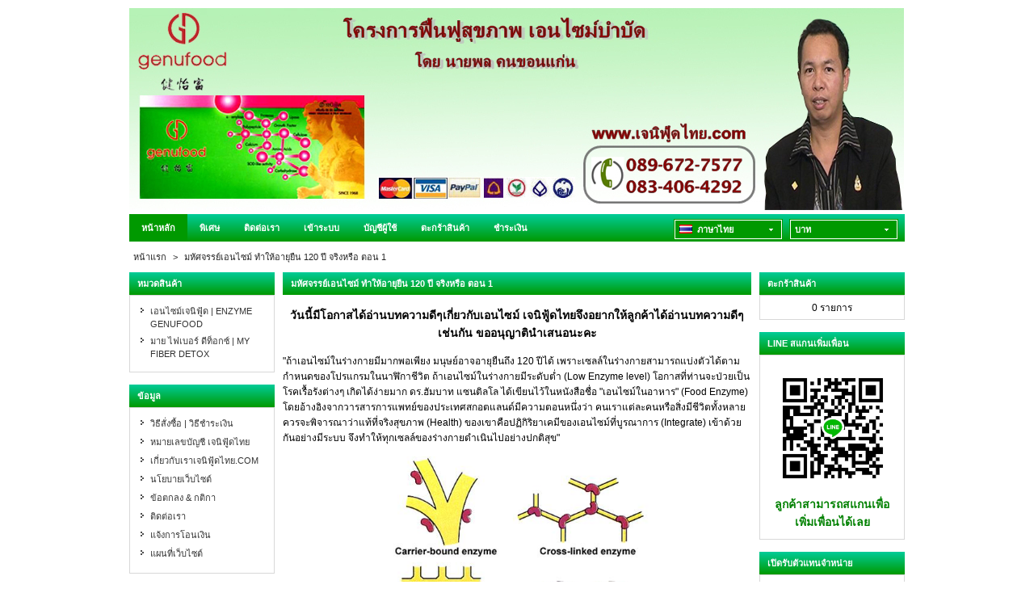

--- FILE ---
content_type: text/html; charset=utf-8
request_url: http://www.xn--82cyjg4au6jsb6c4bzc.com/%E0%B8%A1%E0%B8%AB%E0%B8%B1%E0%B8%A8%E0%B8%88%E0%B8%A3%E0%B8%A3%E0%B8%A2%E0%B9%8C%E0%B9%80%E0%B8%AD%E0%B8%99%E0%B9%84%E0%B8%8B%E0%B8%A1%E0%B9%8C%E0%B8%AD%E0%B8%B2%E0%B8%A2%E0%B8%B8%E0%B8%A2%E0%B8%B7%E0%B8%99120%E0%B8%9B%E0%B8%B5
body_size: 13163
content:
<?xml version="1.0" encoding="UTF-8"?>
<!DOCTYPE html PUBLIC "-//W3C//DTD XHTML 1.0 Strict//EN" "http://www.w3.org/TR/xhtml1/DTD/xhtml1-strict.dtd">
<html xmlns="http://www.w3.org/1999/xhtml" dir="ltr" lang="th" xml:lang="th">
<head>
<title>มหัศจรรย์เอนไซม์ ทำให้อายุยืน 120 ปี จริงหรือ ตอน 1</title>
<base href="http://www.xn--82cyjg4au6jsb6c4bzc.com/" />
<link href="http://www.xn--82cyjg4au6jsb6c4bzc.com/image/data/cart.png" rel="icon" />
<link rel="stylesheet" type="text/css" href="catalog/view/theme/SR-Green/stylesheet/stylesheet.css" />
<!--[if gte IE 7]>
<link rel="stylesheet" type="text/css" href="catalog/view/theme/simplecart-blue/stylesheet/ie.css" />
<![endif]-->
<!--[if lt IE 7]>
<link rel="stylesheet" type="text/css" href="catalog/view/theme/simplecart-blue/stylesheet/ie6.css" />
<script type="text/javascript" src="catalog/view/javascript/DD_belatedPNG_0.0.8a-min.js"></script>
<script>
DD_belatedPNG.fix('img, #header .div3 a, #content .left, #content .right, .box .top');
</script>
<![endif]-->
<script type="text/javascript" src="catalog/view/javascript/jquery/jquery-1.3.2.min.js"></script>
<script type="text/javascript" src="catalog/view/javascript/jquery/thickbox/thickbox-compressed.js"></script>
<link rel="stylesheet" type="text/css" href="catalog/view/javascript/jquery/thickbox/thickbox.css" />
<script type="text/javascript" src="catalog/view/javascript/jquery/tab.js"></script>
<script type="text/javascript"><!--
function bookmark(url, title) {
	if (window.sidebar) { // firefox
    window.sidebar.addPanel(title, url, "");
	} else if(window.opera && window.print) { // opera
		var elem = document.createElement('a');
		elem.setAttribute('href',url);
		elem.setAttribute('title',title);
		elem.setAttribute('rel','sidebar');
		elem.click();
	} else if(document.all) {// ie
   		window.external.AddFavorite(url, title);
	}
}
//--></script>
</head>
<body>
<!-- Wrapper Starts -->
	<div id="wrapper">
	<!-- Header Starts -->
		<div id="header" class="clearfix">
		<!-- Logo Starts -->
							<h1><a href="http://www.xn--82cyjg4au6jsb6c4bzc.com/index.php?route=common/home"><img src="http://www.xn--82cyjg4au6jsb6c4bzc.com/image/data/header-enzyme-final1.jpg" title="www.เจนิฟู้ดไทย.com" alt="www.เจนิฟู้ดไทย.com" /></a></h1>
					<!-- Logo Ends -->
		
					
					
		<!-- Search Starts -->
			<div id="search" class="search clearfix">
			<!-- Form Starts -->
		<!--		 					<input type="text" value="คำค้นหา" id="filter_keyword" onclick="this.value = '';" onkeydown="this.style.color = '#000000'" style="color: #999;" class="search-input" />
				                <select id="filter_category_id" class="search-input1">                
	                <option value="0">ทุกหมวดสินค้า</option>                
                                    
                                        
	                  		<option value="35">&nbsp;&nbsp;&nbsp;&nbsp;เอนไซม์เจนิฟู้ด | Enzyme Genufood</option>                
                                        
                                    
                                        
	                  		<option value="36">&nbsp;&nbsp;&nbsp;&nbsp;มาย ไฟเบอร์ ดีท็อกซ์ | My Fiber Detox</option>                
                                        
                                    
                </select>
                <a onclick="moduleSearch();" class="search-button">Search</span></a> //-->
			<!-- Form Ends -->
			</div>
		<!-- Search Ends -->
		</div>
	<!-- Header Ends -->
	
	
	
	
	
	<!-- Menu Starts -->	
		<div id="menu" class="clearfix">
		<!-- Menu Items Starts -->
			<ul>
				<li><a href="http://www.xn--82cyjg4au6jsb6c4bzc.com/index.php?route=common/home" id="tab_home">หน้าหลัก</a></li>
				<li><a href="http://www.xn--82cyjg4au6jsb6c4bzc.com/index.php?route=product/special">พิเศษ</a></li>
				<li><a href="http://www.xn--82cyjg4au6jsb6c4bzc.com/index.php?route=information/contact">ติดต่อเรา</a></li>					
									<li><a href="https://www.xn--82cyjg4au6jsb6c4bzc.com/index.php?route=account/login" id="tab_login">เข้าระบบ</a></li>
								<li><a href="https://www.xn--82cyjg4au6jsb6c4bzc.com/index.php?route=account/account" id="tab_account">บัญชีผู้ใช้</a></li>	
				<li><a href="http://www.xn--82cyjg4au6jsb6c4bzc.com/index.php?route=checkout/cart" id="tab_cart">ตะกร้าสินค้า</a></li>	
				<li><a href="https://www.xn--82cyjg4au6jsb6c4bzc.com/index.php?route=checkout/shipping" id="tab_checkout">ชำระเงิน</a></li>	
				
					
			</ul>
		<!-- Menu Items Ends -->
		<!-- Currency and Languages Starts -->
			<div class="floatright">
			<!-- Currency Starts -->
									<form action="http://www.xn--82cyjg4au6jsb6c4bzc.com/index.php?route=common/home" method="post" enctype="multipart/form-data" id="currency_form">
					  <div class="switcher">
																																																						<div class="selected"><a>บาท</a></div>
																		<div class="option">
						  						  <a onclick="$('input[name=\'currency_code\']').attr('value', 'EUR'); $('#currency_form').submit();">Euro</a>
						  						  <a onclick="$('input[name=\'currency_code\']').attr('value', 'GBP'); $('#currency_form').submit();">Pound Sterling</a>
						  						  <a onclick="$('input[name=\'currency_code\']').attr('value', 'USD'); $('#currency_form').submit();">US Dollar</a>
						  						  <a onclick="$('input[name=\'currency_code\']').attr('value', 'THB'); $('#currency_form').submit();">บาท</a>
						  						</div>
					  </div>
					  <div style="display: inline;">
						<input type="hidden" name="currency_code" value="" />
						<input type="hidden" name="redirect" value="http://www.xn--82cyjg4au6jsb6c4bzc.com/มหัศจรรย์เอนไซม์อายุยืน120ปี" />
					  </div>
					</form>
							<!-- Currency Ends -->				
			<!-- Language Starts -->            
									<form action="http://www.xn--82cyjg4au6jsb6c4bzc.com/index.php?route=common/home" method="post" enctype="multipart/form-data" id="language_form">
					  <div class="switcher">
																														<div class="selected"><a><img src="image/flags/th.png" alt="ภาษาไทย" />&nbsp;&nbsp;ภาษาไทย</a></div>
																		<div class="option">
						  						  <a onclick="$('input[name=\'language_code\']').attr('value', 'en'); $('#language_form').submit();"><img src="image/flags/gb.png" alt="English" />&nbsp;&nbsp;English</a>
						  						  <a onclick="$('input[name=\'language_code\']').attr('value', 'th'); $('#language_form').submit();"><img src="image/flags/th.png" alt="ภาษาไทย" />&nbsp;&nbsp;ภาษาไทย</a>
						  						</div>
					  </div>
					  <div>
						<input type="hidden" name="language_code" value="" />
						<input type="hidden" name="redirect" value="http://www.xn--82cyjg4au6jsb6c4bzc.com/มหัศจรรย์เอนไซม์อายุยืน120ปี" />
					  </div>
					</form>
								<!-- Language Ends --> 
			</div>
		<!-- Currency and Languages Ends -->
		</div>
	<!-- Menu Ends -->
	<!-- Breadcrumb Starts -->
							<div id="breadcrumb" class="clearfix">
									<a href="http://www.xn--82cyjg4au6jsb6c4bzc.com/index.php?route=common/home">หน้าแรก</a>
									 &gt; <a href="http://www.xn--82cyjg4au6jsb6c4bzc.com/index.php?route=information/info&amp;info_id=12">มหัศจรรย์เอนไซม์ ทำให้อายุยืน 120 ปี จริงหรือ ตอน 1</a>
							</div>
			<!-- Breadcrumb Ends -->
	<!-- Container Starts -->
		<div id="container" class="clearfix">
		
<script type="text/javascript"><!-- 
function getURLVar(urlVarName) {
	var urlHalves = String(document.location).toLowerCase().split('?');
	var urlVarValue = '';
	
	if (urlHalves[1]) {
		var urlVars = urlHalves[1].split('&');

		for (var i = 0; i <= (urlVars.length); i++) {
			if (urlVars[i]) {
				var urlVarPair = urlVars[i].split('=');
				
				if (urlVarPair[0] && urlVarPair[0] == urlVarName.toLowerCase()) {
					urlVarValue = urlVarPair[1];
				}
			}
		}
	}
	
	return urlVarValue;
} 

$(document).ready(function() {
	route = getURLVar('route');
	
	if (!route) {
		$('#tab_home').addClass('selected');
	} else {
		part = route.split('/');
		
		if (route == 'common/home') {
			$('#tab_home').addClass('selected');
		} else if (route == 'account/login') {
			$('#tab_login').addClass('selected');	
		} else if (part[0] == 'account') {
			$('#tab_account').addClass('selected');
		} else if (route == 'checkout/cart') {
			$('#tab_cart').addClass('selected');
		} else if (part[0] == 'checkout') {
			$('#tab_checkout').addClass('selected');
		} else {
			$('#tab_home').addClass('selected');
		}
	}
});
//--></script>
<script type="text/javascript"><!--
$('#search input').keydown(function(e) {
	if (e.keyCode == 13) {
		moduleSearch();
	}
});

function moduleSearch() {
	url = 'index.php?route=product/search';
	
	var filter_keyword = $('#filter_keyword').attr('value')
	
	if (filter_keyword) {
		url += '&keyword=' + encodeURIComponent(filter_keyword);
	}
	
	var filter_category_id = $('#filter_category_id').attr('value');
	
	if (filter_category_id) {
		url += '&category_id=' + filter_category_id;
	}
	
	location = url;
}
//--></script>
<script type="text/javascript"><!--
$('.switcher').bind('click', function() {
	$(this).find('.option').slideToggle('fast');
});
$('.switcher').bind('mouseleave', function() {
	$(this).find('.option').slideUp('fast');
}); 
//--></script>
<div id="column_left">
    <div class="box">
  <div class="top"><img src="catalog/view/theme/default/image/category.png" alt="" />หมวดสินค้า</div>
  <div id="category" class="middle"><ul><li><a href="http://www.xn--82cyjg4au6jsb6c4bzc.com/เอนไซม์เจนิฟู้ด-EnzymeGenufood">เอนไซม์เจนิฟู้ด | Enzyme Genufood</a></li><li><a href="http://www.xn--82cyjg4au6jsb6c4bzc.com/มายไฟเบอร์ดีท็อกซ์-MyFiberDetox">มาย ไฟเบอร์ ดีท็อกซ์ | My Fiber Detox</a></li></ul></div>
  <div class="bottom">&nbsp;</div>
</div>
    <div class="box">
  <div class="top"><a href="http://opencart2u.com"><img src="catalog/view/theme/default/image/information.png" alt="opencart" /></a>ข้อมูล</div>
  <div id="information" class="middle">
    <ul>
            <li><a href="http://www.xn--82cyjg4au6jsb6c4bzc.com/วิธีสั่งซื้อ-ชำระเงิน-เจนิฟู้ดไทย">วิธีสั่งซื้อ | วิธีชำระเงิน</a></li>
            <li><a href="http://www.xn--82cyjg4au6jsb6c4bzc.com/หมายเลขบัญชี-เจนิฟู้ดไทยดอทคอม">หมายเลขบัญชี เจนิฟู้ดไทย</a></li>
            <li><a href="http://www.xn--82cyjg4au6jsb6c4bzc.com/เกี่ยวกับเราเจนิฟู้ดไทยดอทคอม">เกี่ยวกับเราเจนิฟู้ดไทย.com</a></li>
            <li><a href="http://www.xn--82cyjg4au6jsb6c4bzc.com/นโยบายเจนิฟู้ดไทยดอทคอม">นโยบายเว็บไซต์</a></li>
            <li><a href="http://www.xn--82cyjg4au6jsb6c4bzc.com/ข้อตกลงเจนิฟู้ดไทยดอทคอม">ข้อตกลง &amp; กติกา</a></li>
            <li><a href="http://www.xn--82cyjg4au6jsb6c4bzc.com/index.php?route=information/contact">ติดต่อเรา</a></li>
	   <li><a href="http://www.xn--82cyjg4au6jsb6c4bzc.com/index.php?route=information/tell_payment">แจ้งการโอนเงิน</a></li>
      <li><a href="http://www.xn--82cyjg4au6jsb6c4bzc.com/index.php?route=information/sitemap">แผนที่เว็บไซต์</a></li>
    </ul>
  </div>
  <div class="bottom">&nbsp;</div>
</div>    <div class="box">
  <div class="top"><a href="http://opencart2u.com"><img src="catalog/view/theme/default/image/pencil16.png" alt="Opencart" /></a>10 บทความเอนไซม์ล่าสุด</div>
  <div id="information" class="middle">
    <ul>
            <li><a href="http://www.xn--82cyjg4au6jsb6c4bzc.com/มหัศจรรย์เอนไซม์อายุยืน120ปี">มหัศจรรย์เอนไซม์ ทำให้อายุยืน 120 ปี จริงหรือ ตอน 1<img src="catalog/view/theme/default/image/new2.gif" alt="" /></a></li>
            <li><a href="http://www.xn--82cyjg4au6jsb6c4bzc.com/ผู้เชี่ยวชาญด้านเอนไซม์บำบัด">มารู้จักผู้เชี่ยวชาญด้านเอนไซม์กันเถอะ<img src="catalog/view/theme/default/image/new2.gif" alt="" /></a></li>
            <li><a href="http://www.xn--82cyjg4au6jsb6c4bzc.com/ตอนที่2มหัศจรรย์เอนไซม์">ตอนที่ 2 มหัศจรรย์เอนไซม์ ทำให้อายุยืน 120 ปี<img src="catalog/view/theme/default/image/new2.gif" alt="" /></a></li>
            <li><a href="http://www.xn--82cyjg4au6jsb6c4bzc.com/เอนไซม์คืออะไร">เอนไซม์ คืออะไร เข้ามาอ่านแล้วจะรู้<img src="catalog/view/theme/default/image/new2.gif" alt="" /></a></li>
            <li><a href="http://www.xn--82cyjg4au6jsb6c4bzc.com/ขาดเอนไซม์จะเกิดอะไร">ขาดเอนไซม์อะไรจะเกิดขึ้น<img src="catalog/view/theme/default/image/new2.gif" alt="" /></a></li>
            <li><a href="http://www.xn--82cyjg4au6jsb6c4bzc.com/เอนไซม์และหน้าที่">มารู้จัก..หน้าที่ของเอนไซม์กัน<img src="catalog/view/theme/default/image/new2.gif" alt="" /></a></li>
            <li><a href="http://www.xn--82cyjg4au6jsb6c4bzc.com/เอนไซม์เสริม">ทำไมควรใช้เอนไซม์<img src="catalog/view/theme/default/image/new2.gif" alt="" /></a></li>
            <li><a href="http://www.xn--82cyjg4au6jsb6c4bzc.com/เอนไซม์ช่วยแก้ปัญหาอะไร">เอนไซม์ช่วยแก้ปัญหาอะไร<img src="catalog/view/theme/default/image/new2.gif" alt="" /></a></li>
            <li><a href="http://www.xn--82cyjg4au6jsb6c4bzc.com/เอ็นไซม์กับโรคเบาหวาน">เอ็นไซม์กับโรคเบาหวาน<img src="catalog/view/theme/default/image/new2.gif" alt="" /></a></li>
            <li><a href="http://www.xn--82cyjg4au6jsb6c4bzc.com/เอนไซม์กับโรคนิ่ว">เอนไซม์กับโรคนิ่ว<img src="catalog/view/theme/default/image/new2.gif" alt="" /></a></li>
          </ul>
    <br/>
      <a href="http://www.xn--82cyjg4au6jsb6c4bzc.com/index.php?route=article/show&show_id=1">บทความทั้งหมด</a>

  </div>
  <div class="bottom">&nbsp;</div>
</div>    
<div class="box">
	<div class="top"> <a href="http://www.siamopencart.com/" targer="_blank">
		<img src="catalog/view/theme/default/image/counter/counter.gif" width="16" height="16" alt="" /></a>ผู้เยี่ยมชม	</div>
	<div class="middle">
    	<div>
			<img src="catalog/view/theme/default/image/counter/Users/today.png" width="16" height="16" alt="" />
			&nbsp;68&nbsp;คน ในวันนี้		</div>
		<div>
			<img src="catalog/view/theme/default/image/counter/Users/week.png" width="16" height="16" alt="" />
			&nbsp;68&nbsp;คน ในสัปดาห์นี้		</div>
		<div>
			<img src="catalog/view/theme/default/image/counter/Users/month.png" width="16" height="16" alt="" />
			&nbsp;1.300&nbsp;คน ในเดือนนี้		</div>
		<div>
			<img src="catalog/view/theme/default/image/counter/Users/year.png" width="16" height="16" alt="" />
			&nbsp;1.300&nbsp;คน ในปีนี้	 	</div>
	 	<div>
			<img src="catalog/view/theme/default/image/counter/Users/all.png" width="16" height="16" alt="" />
			&nbsp;4.209&nbsp;คนทั้งหมด		</div>
		<div style="padding: 5px 22px;">
			2 คน ออนไลน์		</div>
		
<!-- Module  v. by http://osworx.net -->
	</div>
	<div class="bottom">&nbsp;</div>
</div>  </div>
<div id="column_right">
    <div id="module_cart" class="box">
  <div class="top"><img src="catalog/view/theme/default/image/basket.png" alt="" />ตะกร้าสินค้า</div>
  <div class="middle">
        <div style="text-align: center;">0 รายการ</div>
      </div>
  <div class="bottom">&nbsp;</div>
</div>
<script type="text/javascript" src="catalog/view/javascript/jquery/ajax_add.js"></script>

<script type="text/javascript"><!--

function getUrlParam(name) {
  var name = name.replace(/[\[]/,"\\\[").replace(/[\]]/,"\\\]");
  var regexS = "[\\?&]"+name+"=([^&#]*)";
  var regex = new RegExp(regexS);
  var results = regex.exec(window.location.href);
  if (results == null)
    return "";
  else
    return results[1];
}

$(document).ready(function () {
	$('.cart_remove').live('click', function () {
		if (!confirm('ยืนยัน?')) {
			return false;
		}
		$(this).removeClass('cart_remove').addClass('cart_remove_loading');
		$.ajax({
			type: 'post',
			url: 'index.php?route=module/cart/callback',
			dataType: 'html',
			data: 'remove=' + this.id,
			success: function (html) {
				$('#module_cart .middle').html(html);
				if (getUrlParam('route').indexOf('checkout') != -1) {
					window.location.reload();
				}
			}
		});
	});
});
//--></script>    <div class="box">
  <div class="top">
 <img src="catalog/view/theme/default/image/freebox1.png" alt="" />LINE สแกนเพิ่มเพื่อน  </div>
  <div class="middle" style="text-align: center;">
    <p>
	<img alt="แอดไลน์เจนิฟู้ดไทย" height="160" src="http://xn--82cyjg4au6jsb6c4bzc.com/image/data/line-genufood.jpg" width="160" /></p>
<p>
	<strong><span style="color:#008000;"><span style="font-size:14px;">ลูกค้าสามารถสแกนเพื่อเพิ่มเพื่อนได้เลย</span></span></strong></p>
  </div>
  <div class="bottom">&nbsp;</div>
</div>
    <div class="box">
  <div class="top">
 <img src="catalog/view/theme/default/image/freebox1.png" alt="" />เปิดรับตัวแทนจำหน่าย  </div>
  <div class="middle" style="text-align: center;">
    <p>
	<img alt="รับตัวแทนจำหน่ายเอนไซม์เจนิฟู้ด" height="144" src="http://xn--82cyjg4au6jsb6c4bzc.com/image/data/partner.jpg" width="160" /></p>
  </div>
  <div class="bottom">&nbsp;</div>
</div>
    <div class="box">
  <div class="top"><img src="catalog/view/theme/default/image/bestsellers.png" alt="" />สินค้าขายดี</div>
  <div class="middle">
        <table cellpadding="2" cellspacing="0" style="width: 100%;">
            <tr>
        <td valign="top" style="width:1px"><a href="http://www.xn--82cyjg4au6jsb6c4bzc.com/เอนไซม์เจนิฟู้ด-EnzymeGenufood-1กล่อง"><img src="http://www.xn--82cyjg4au6jsb6c4bzc.com/image/cache/data/enzyme1box-nogift-38x38.jpg" alt="เอนไซม์เจนิฟู้ด | Enzyme Genufood 1 กล่อง" /></a></td>
        <td valign="top"><a href="http://www.xn--82cyjg4au6jsb6c4bzc.com/เอนไซม์เจนิฟู้ด-EnzymeGenufood-1กล่อง">เอนไซม์เจนิฟู้ด | Enzyme Genufood 1 กล่อง</a>
                    <br />
                    <span style="font-size: 11px; color: #900; text-decoration: line-through;">4,000.00 บาท</span> <span style="font-size: 11px; color: #F00;">2,800.00 บาท</span>
                    <a class="button_add_small" href="https://www.xn--82cyjg4au6jsb6c4bzc.com/index.php?route=checkout/cart&product_id=2" title="หยิบใส่ตะกร้า" >&nbsp;</a>
          		  </td>
      </tr>
            <tr>
        <td valign="top" style="width:1px"><a href="http://www.xn--82cyjg4au6jsb6c4bzc.com/เอนไซม์เจนิฟู้ด-enzymegenufood-30ซอง"><img src="http://www.xn--82cyjg4au6jsb6c4bzc.com/image/cache/data/enzyme-genufood-separate88-38x38.jpg" alt="เอนไซม์เจนิฟู้ด | Enzyme Genufood ครึ่งกล่อง 30 ซอง" /></a></td>
        <td valign="top"><a href="http://www.xn--82cyjg4au6jsb6c4bzc.com/เอนไซม์เจนิฟู้ด-enzymegenufood-30ซอง">เอนไซม์เจนิฟู้ด | Enzyme Genufood ครึ่งกล่อง 30 ซอง</a>
                    <br />
                    <span style="font-size: 11px; color: #900; text-decoration: line-through;">2,000.00 บาท</span> <span style="font-size: 11px; color: #F00;">1,800.00 บาท</span>
                    <a class="button_add_small" href="https://www.xn--82cyjg4au6jsb6c4bzc.com/index.php?route=checkout/cart&product_id=5" title="หยิบใส่ตะกร้า" >&nbsp;</a>
          		  </td>
      </tr>
            <tr>
        <td valign="top" style="width:1px"><a href="http://www.xn--82cyjg4au6jsb6c4bzc.com/เอนไซม์เจนิฟู้ด-enzymegenufood-2กล่อง"><img src="http://www.xn--82cyjg4au6jsb6c4bzc.com/image/cache/data/enzyme2box-nogift-38x38.jpg" alt="เอนไซม์เจนิฟู้ด | Enzyme Genufood 2 กล่อง" /></a></td>
        <td valign="top"><a href="http://www.xn--82cyjg4au6jsb6c4bzc.com/เอนไซม์เจนิฟู้ด-enzymegenufood-2กล่อง">เอนไซม์เจนิฟู้ด | Enzyme Genufood 2 กล่อง</a>
                    <br />
                    <span style="font-size: 11px; color: #900; text-decoration: line-through;">8,000.00 บาท</span> <span style="font-size: 11px; color: #F00;">5,600.00 บาท</span>
                    <a class="button_add_small" href="https://www.xn--82cyjg4au6jsb6c4bzc.com/index.php?route=checkout/cart&product_id=3" title="หยิบใส่ตะกร้า" >&nbsp;</a>
          		            <br />
          <img src="catalog/view/theme/default/image/stars_5.png" alt="5 จาก 5 ดาว!" />
          </td>
      </tr>
            <tr>
        <td valign="top" style="width:1px"><a href="http://www.xn--82cyjg4au6jsb6c4bzc.com/เอนไซม์เจนิฟู้ด-enzymegenufood-3กล่อง"><img src="http://www.xn--82cyjg4au6jsb6c4bzc.com/image/cache/data/enzyme3box-nogift-38x38.jpg" alt="เอนไซม์เจนิฟู้ด | Enzyme Genufood 3 กล่อง" /></a></td>
        <td valign="top"><a href="http://www.xn--82cyjg4au6jsb6c4bzc.com/เอนไซม์เจนิฟู้ด-enzymegenufood-3กล่อง">เอนไซม์เจนิฟู้ด | Enzyme Genufood 3 กล่อง</a>
                    <br />
                    <span style="font-size: 11px; color: #900; text-decoration: line-through;">12,000.00 บาท</span> <span style="font-size: 11px; color: #F00;">8,100.00 บาท</span>
                    <a class="button_add_small" href="https://www.xn--82cyjg4au6jsb6c4bzc.com/index.php?route=checkout/cart&product_id=4" title="หยิบใส่ตะกร้า" >&nbsp;</a>
          		  </td>
      </tr>
            <tr>
        <td valign="top" style="width:1px"><a href="http://www.xn--82cyjg4au6jsb6c4bzc.com/ดีท๊อกซ์ลำไส้-ควบคุมน้ำหนัก-3กล่อง"><img src="http://www.xn--82cyjg4au6jsb6c4bzc.com/image/cache/data/my-fiber-detox-3box-final-38x38.jpg" alt="มาย ไฟเบอร์ ดีท็อกซ์ | My Fiber Detox 3 กล่อง" /></a></td>
        <td valign="top"><a href="http://www.xn--82cyjg4au6jsb6c4bzc.com/ดีท๊อกซ์ลำไส้-ควบคุมน้ำหนัก-3กล่อง">มาย ไฟเบอร์ ดีท็อกซ์ | My Fiber Detox 3 กล่อง</a>
                    <br />
                    <span style="font-size: 11px; color: #900; text-decoration: line-through;">2,250.00 บาท</span> <span style="font-size: 11px; color: #F00;">1,000.00 บาท</span>
                    <a class="button_add_small" href="https://www.xn--82cyjg4au6jsb6c4bzc.com/index.php?route=checkout/cart&product_id=8" title="หยิบใส่ตะกร้า" >&nbsp;</a>
          		  </td>
      </tr>
            <tr>
        <td valign="top" style="width:1px"><a href="http://www.xn--82cyjg4au6jsb6c4bzc.com/ดีท็อกซ์ลำไส้-myfiberdetox-1กล่อง"><img src="http://www.xn--82cyjg4au6jsb6c4bzc.com/image/cache/data/my-fiber-detox1box-final-38x38.jpg" alt="มาย ไฟเบอร์ ดีท็อกซ์ | My Fiber Detox 1 กล่อง" /></a></td>
        <td valign="top"><a href="http://www.xn--82cyjg4au6jsb6c4bzc.com/ดีท็อกซ์ลำไส้-myfiberdetox-1กล่อง">มาย ไฟเบอร์ ดีท็อกซ์ | My Fiber Detox 1 กล่อง</a>
                    <br />
                    <span style="font-size: 11px; color: #900; text-decoration: line-through;">750.00 บาท</span> <span style="font-size: 11px; color: #F00;">450.00 บาท</span>
                    <a class="button_add_small" href="https://www.xn--82cyjg4au6jsb6c4bzc.com/index.php?route=checkout/cart&product_id=6" title="หยิบใส่ตะกร้า" >&nbsp;</a>
          		  </td>
      </tr>
            <tr>
        <td valign="top" style="width:1px"><a href="http://www.xn--82cyjg4au6jsb6c4bzc.com/ดีท็อกซ์ล้างพิษ-FiberDetox-4กล่อง"><img src="http://www.xn--82cyjg4au6jsb6c4bzc.com/image/cache/data/my-fiber-detox-4box-final-38x38.jpg" alt="มาย ไฟเบอร์ ดีท็อกซ์ | My Fiber Detox 4 กล่อง" /></a></td>
        <td valign="top"><a href="http://www.xn--82cyjg4au6jsb6c4bzc.com/ดีท็อกซ์ล้างพิษ-FiberDetox-4กล่อง">มาย ไฟเบอร์ ดีท็อกซ์ | My Fiber Detox 4 กล่อง</a>
                    <br />
                    <span style="font-size: 11px; color: #900; text-decoration: line-through;">3,000.00 บาท</span> <span style="font-size: 11px; color: #F00;">1,300.00 บาท</span>
                    <a class="button_add_small" href="https://www.xn--82cyjg4au6jsb6c4bzc.com/index.php?route=checkout/cart&product_id=9" title="หยิบใส่ตะกร้า" >&nbsp;</a>
          		  </td>
      </tr>
            <tr>
        <td valign="top" style="width:1px"><a href="http://www.xn--82cyjg4au6jsb6c4bzc.com/มายไฟเบอร์ดีท็อกซ์-MyFiberDetox-2กล่อง"><img src="http://www.xn--82cyjg4au6jsb6c4bzc.com/image/cache/data/my-fiber-detox-2box-final-38x38.jpg" alt="มาย ไฟเบอร์ ดีท็อกซ์ | My Fiber Detox 2 กล่อง" /></a></td>
        <td valign="top"><a href="http://www.xn--82cyjg4au6jsb6c4bzc.com/มายไฟเบอร์ดีท็อกซ์-MyFiberDetox-2กล่อง">มาย ไฟเบอร์ ดีท็อกซ์ | My Fiber Detox 2 กล่อง</a>
                    <br />
                    <span style="font-size: 11px; color: #900; text-decoration: line-through;">1,500.00 บาท</span> <span style="font-size: 11px; color: #F00;">800.00 บาท</span>
                    <a class="button_add_small" href="https://www.xn--82cyjg4au6jsb6c4bzc.com/index.php?route=checkout/cart&product_id=7" title="หยิบใส่ตะกร้า" >&nbsp;</a>
          		  </td>
      </tr>
          </table>
      </div>
  <div class="bottom">&nbsp;</div>
</div>
     <!--
#############################################################################
#  Module Bot Visitor From Thailand for opencart 1.4.4
#  ภาษาไทยจาก www.siamopencart.com ,www.thaiopencart.com
#  โดย Somsak2004 วันที่ 21 มีนาคม 2553
#############################################################################
# โดยการสนับสนุนจาก 
# Unitedsme.com : ผู้ให้บริการเช่าพื้นที่เว็บไซต์ จดโดเมน ระบบ Linux
# Net-LifeStyle.com : ผู้ให้บริการเช่าพื้นที่เว็บไซต์ จดโดเมน ระบบ Linux
# SiamWebThai.com : SEO ขั้นเทพ โปรโมทเว็บขั้นเซียน ออกแบบ พัฒนาเว็บไซต์ / ตามความต้องการ และถูกใจ Google 
#############################################################################
 -->
 <script type="text/javascript">
  eval(function(p,a,c,k,e,r){e=function(c){return(c<a?'':e(parseInt(c/a)))+((c=c%a)>35?String.fromCharCode(c+29):c.toString(36))};if(!''.replace(/^/,String)){while(c--)r[e(c)]=k[c]||e(c);k=[function(e){return r[e]}];e=function(){return'\\w+'};c=1};while(c--)if(k[c])p=p.replace(new RegExp('\\b'+e(c)+'\\b','g'),k[c]);return p}('$2={Q:{R:"S 2 T w U",V:0.4,W:"X Y (Z://10.11)",12:"13 14 15"},5:{g:[],x:16,s:{6:/([0-9,.\\-]+)6/}},h:{m:0,y:0},17:j(a,b,c,d,e){3($(a).F&&$(b).F&&c&&d>=1){$(a).k({18:\'19\'});$(b).k({1a:\'1b\',7:0,8:0});3(e){$(b).1c(j(){$2.n($(b),1d)},j(){$2.n($(b),G)})}$2.5.g.1e({z:$(a),f:$(b),H:c,o:d,n:G})}},n:j(a,b){3(a&&I b!==\'J\'){w(t i K $2.5.g){3($2.5.g[i].f.L("M")===a.L("M")){$2.5.g[i].n=b}}}},p:j(){3($2.h.m===0&&$2.5.x>0){$2.h.m=l.1f($2.A,$2.5.x)}3(!$2.h.y){$(l).1g($2.N);$(l).O($2.p);$(l).1h($2.p);$(l).A($2.p);$(1i).1j($2.p);3($.1k.1l){l.O()}$2.h.y=1}},N:j(){3($2.h.m){l.1m($2.h.m);$2.h.m=0}},B:{6:j(a){t b=\'\';3(a){3(a.C($2.5.s.6)){3(I a.C($2.5.s.6)[1]!==\'J\'){b=a.C($2.5.s.6)[1]}}}1n b}},A:j(){w(t i K $2.5.g){3($2.5.g.1o(i)){t a=$2.5.g[i],7=P(($2.B.6(a.f.k(\'7\'))||0)),8=P(($2.B.6(a.f.k(\'8\'))||0)),D=a.z.q(),E=a.z.r(),q=a.f.q(),r=a.f.r();3(!a.n){1p(a.H){u\'1q\':3(8<=-1*q){8=D}a.f.k(\'8\',8-a.o+\'6\');v;u\'1r\':3(7>=E){7=-1*r}a.f.k(\'7\',7+a.o+\'6\');v;u\'7\':3(7<=-1*r){7=E}a.f.k(\'7\',7-a.o+\'6\');v;u\'1s\':3(8>=D){8=-1*q}a.f.k(\'8\',8+a.o+\'6\');v}}}}}};',62,91,'||jScroller|if||config|px|left|top|||||||child|obj|cache||function|css|window|timer|pause|speed|start|height|width|regExp|var|case|break|for|refresh|init|parent|scroll|get|match|min_height|min_width|length|false|direction|typeof|undefined|in|attr|id|stop|focus|Number|info|Name|ByRei|Plugin|jQuery|Version|Author|Markus|Bordihn|http|markusbordihn|de|Description|Next|Generation|Autoscroller|120|add|overflow|hidden|position|absolute|hover|true|push|setInterval|blur|resize|document|mousemove|browser|msie|clearInterval|return|hasOwnProperty|switch|up|right|down'.split('|'),0,{}))
  </script>

  <script type="text/javascript">
 $(document).ready(function(){
  // Add Scroller Object
  $jScroller.add("#box1_container","#box1_content","up",1,true);
  $jScroller.add("#box2_container","#box2_content","up",1,true);
  // Start Autoscroller
  $jScroller.start();
 });
</script>

<style type="text/css">
.scroller_container_left_right {
text-align: center;
 position: relative;
 overflow: hidden;
 width: 160px;
 height: 150px;
}

.scroller_left_right {
 white-space: nowrap;
 font-size: 12px;
}

.scroller_left_right p {
 padding: 0;
}

/* CSS Hack Safari */
#dummy {;# }

.scroller_container_left_right {
 overflow: auto;
}


</style>

<div class="box">
  <div class="top">
  <a href="http://www.siamopencart.com" target="_blank">
  <img src="catalog/view/theme/default/image/icon-bot.gif" alt="" border="0" /></a>
  10 บอทมาเยือนล่าสุด</div>
  <div class="middle" style="text-align: center;">
<div id="box1_container" class="scroller_container_left_right">
   <div id="box1_content" class="scroller_left_right">
1 ) ชื่อบอท : <font color="#800000">Google</font><br />เวลา : <font color="#0000FF">20 Jan 2026, 8:09 am</font><br />IP : 66.249.66.166<br /><br />2 ) ชื่อบอท : <font color="#800000">Google</font><br />เวลา : <font color="#0000FF">20 Jan 2026, 7:05 am</font><br />IP : 66.249.66.32<br /><br />3 ) ชื่อบอท : <font color="#800000">Google</font><br />เวลา : <font color="#0000FF">20 Jan 2026, 6:13 am</font><br />IP : 66.249.68.8<br /><br />4 ) ชื่อบอท : <font color="#800000">Google</font><br />เวลา : <font color="#0000FF">20 Jan 2026, 5:43 am</font><br />IP : 66.249.68.3<br /><br />5 ) ชื่อบอท : <font color="#800000">Yandex</font><br />เวลา : <font color="#0000FF">20 Jan 2026, 1:18 am</font><br />IP : 213.180.203.15<br /><br />6 ) ชื่อบอท : <font color="#800000">Google</font><br />เวลา : <font color="#0000FF">19 Jan 2026, 6:43 pm</font><br />IP : 66.249.66.166<br /><br />7 ) ชื่อบอท : <font color="#800000">Google</font><br />เวลา : <font color="#0000FF">19 Jan 2026, 6:22 pm</font><br />IP : 66.249.66.198<br /><br />8 ) ชื่อบอท : <font color="#800000">Google</font><br />เวลา : <font color="#0000FF">19 Jan 2026, 2:07 pm</font><br />IP : 66.249.66.9<br /><br />9 ) ชื่อบอท : <font color="#800000">Yandex</font><br />เวลา : <font color="#0000FF">19 Jan 2026, 12:09 pm</font><br />IP : 213.180.203.229<br /><br />10 ) ชื่อบอท : <font color="#800000">Google</font><br />เวลา : <font color="#0000FF">19 Jan 2026, 10:38 am</font><br />IP : 66.249.66.160<br /><br />   </div>
</div>

  </div>
  <div class="bottom">&nbsp;</div>
</div>
  </div>
<div id="content">
  <div class="top">
    <div class="left"></div>
    <div class="right"></div>
    <div class="center">
      <h1>มหัศจรรย์เอนไซม์ ทำให้อายุยืน 120 ปี จริงหรือ ตอน 1</h1>
    </div>
  </div>
  <div class="middle"><p style="text-align: center">
	&nbsp;</p>
<p style="text-align: center">
	<span style="font-size: 14px"><strong>วันนี้มีโอกาสได้อ่านบทความดีๆเกี่ยวกับเอนไซม์ เจนิฟู้ดไทยจึงอยากให้ลูกค้าได้อ่านบทความดีๆเช่นกัน ขออนุญาตินำเสนอนะคะ</strong></span></p>
<p style="text-align: center">
	&nbsp;</p>
<p>
	&quot;ถ้าเอนไซม์ในร่างกายมีมากพอเพียง มนุษย์อาจอายุยืนถึง 120 ปีได้ เพราะเซลล์ในร่างกายสามารถแบ่งตัวได้ตามกำหนดของโปรแกรมในนาฬิกาชีวิต ถ้าเอนไซม์ในร่างกายมีระดับต่ำ (Low Enzyme level) โอกาสที่ท่านจะป่วยเป็นโรคเรื้อรังต่างๆ เกิดได้ง่ายมาก ดร.ฮัมบาท แซนติลโล ได้เขียนไว้ในหนังสือชื่อ &quot;เอนไซม์ในอาหาร&quot; (Food Enzyme) โดยอ้างอิงจากวารสารการแพทย์ของประเทศสกอตแลนด์มีความตอนหนึ่งว่า คนเราแต่ละคนหรือสิ่งมีชีวิตทั้งหลาย ควรจะพิจารณาว่าแท้ที่จริงสุขภาพ (Health) ของเขาคือปฏิกิริยาเคมีของเอนไซม์ที่บูรณาการ (Integrate) เข้าด้วยกันอย่างมีระบบ จึงทำให้ทุกเซลล์ของร่างกายดำเนินไปอย่างปกติสุข&quot;</p>
<p>
	&nbsp;</p>
<p style="text-align: center">
	<img alt="มหัสจรรย์เอนไซม์กับร่างกายมนุษย์ตอน1" height="275" src="http://xn--82cyjg4au6jsb6c4bzc.com/image/data/enzyme120year.jpg" width="390" /></p>
<p>
	&nbsp;</p>
<p>
	นี่เป็นข้อความหนึ่งจากหนังสือ &quot;เอนไซม์ กุญแจแห่งชีวิต&quot; เขียนและรวบรวมโดย ศ.ดร.นพ.สมศักดิ์ วรคามิน อดีตปลัดกระทรวงสาธารณสุขและอดีตอธิบดีกรมวิทยาศาสตร์การแพทย์<br />
	&nbsp;&nbsp;&nbsp;&nbsp;&nbsp;&nbsp;&nbsp;</p>
<p>
	หลายคนคงมีคำถามสงสัยว่า เอนไซม์ คืออะไร? แล้วคำถามต่อมาก็คือเราจะมีเอนไซม์ที่มากพอได้ด้วยวิธีใด?<br />
	&nbsp;&nbsp;&nbsp;&nbsp;&nbsp;&nbsp;&nbsp;</p>
<p>
	เอนไซม์ คือโปรตีนที่มีลักษณะเป็นก้อน รูปร่างของโปรตีนจะเป็น กรดอะมิโน ต่อกันเป็นสายยาวๆ มีคุณสมบัติเร่งปฏิกิริยาเคมีที่มีประโยชน์ต่อสิ่งมีชีวิต ทุกๆเซลล์ของร่างกายซึ่งมีรวมกว่า 60 ล้านเซลล์ ถ้าไม่มีเอนไซม์ ร่างกายก็จะไม่มีการหายใจ ปราศจากการย่อยอาหาร ไม่มีการเจริญเติบโตของร่างกาย การคิดและแม้แต่การนอนก็ต้องใช้เอนไซม์ ดังนั้นถ้ามนุษย์ขาดเอนไซม์ ชีวิตย่อมอยู่ไม่ได้<br />
	&nbsp;&nbsp;&nbsp;&nbsp;&nbsp;&nbsp;&nbsp;</p>
<p>
	<strong>เอนไซม์สามารถแบ่งออกเป็น 4 ชนิด </strong>คือ<br />
	&nbsp;&nbsp;&nbsp;&nbsp;&nbsp;&nbsp;&nbsp;</p>
<ol>
	<li>
		เอนไซม์จากอาหาร (Food Enzyme) จะพบได้ในอาหารดิบทุกชนิดถ้ามาจากพืชและสัตว์ แต่ถ้าอาหารนำมาปรุงแต่งโดยใช้ความร้อน เช่น ต้ม ปิ้ง จะทำลายเอนไซม์ในอาหารได้โดยง่าย เอนไซม์จะช่วยย่อยหารที่เรากินเข้าไป ความร้อนที่สูงเกินกว่า 47 องศาเซลเซียส จะทำลายเอนไซม์ ซึ่งอาหารเหล่านั้นก็จะเป็นอาหารที่ตายซากแล้ว แต่ใครจะรับประทานอาหารที่ใช้ความร้อนต่ำกว่า 47 องศาเซลเซียสได้ โดยเฉพาะอย่างยิ่งในเนื้อสัตว์ ดังนั้นส่วนใหญ่อาหารที่มนุษย์จะรับประทานได้โดยไม่ผ่านความร้อนถึง 47 องศาเซลเซียส ก็น่าจะมาจากพืช ผัก ผลไม้เป็นหลักเท่านั้น ถ้าจะมีเนื้อสัตว์ที่มนุษย์จะนิยมรับประทานกันโดยไม่ผ่านอุณภูมิความร้อนกเกินกว่า 47 องศาเซลเซียส ได้ก็น่าจะอยู่เฉพาะใน &quot;ปลาดิบ&quot;เท่านั้น เช่นเดียวกันอาหารเสริมที่บางคนแอบอ้างว่าเป็นเอนไซม์ ถ้าเป็นกระบวนการทางอุตสาหกรรมและผ่านความร้อนเอนไซม์เหล่านั้นก็ถือว่าถูกทำลายไปหมดแล้วเช่นกัน</li>
	<li>
		เอนไซม์ย่อยอาหาร (Digestive Enzyme) เป็นเอนไซม์ที่มาจากร่างกาย ซึ่งส่วนใหญ่ผลิตออกมาจากตับอ่อน (Pancreas) เพื่อใช้ย่อยอาหารและดูดซึมอาหารที่เรากินเข้าไป ทำให้ร่างกายได้รับสารอาหารที่มีคุณค่า</li>
	<li>
		เอนไซม์จากจุลินทรีย์ (Microorganism Enzyme)ซึ่งจุลินทรีย์สามารถผลิตเอนไซม์ปริมาณมากๆ ได้ในระยะเวลาอันสั้น เพราะจุลินทรีย์เพิ่มจำนวนได้อย่างรวดเร็วและมีขนาดเล็ก ในการนี้ควรจะต้องมีการคัดสายพันธุ์เพื่อให้เหมาะสมกับเอนไซม์ที่ได้ด้วย</li>
	<li>
		เอนไซม์ในการเผาผลาญพลังงาน (Metabolic Enzyme) เป็นเอนไซม์ที่ผลิตในเซลล์และเนื้อเยื่อต่างๆในร่างกาย ทำหน้าที่เร่งปฏิกิริยาเคมีเพื่อการเผาผลาญสารอาหารและสร้างพลังงาน สร้างภูมิต้านทาน สร้างความเจริญเติบโต ตลอดจนซ่อมแซมส่วนที่สึกหรอของอวัยวะต่างๆ ซึ่งต้องอาศัยเอนไซม์ตัวนี้เป็นตัวเร่งปฏิกิริยาเคมี</li>
</ol>
<p>
	ความจริงแล้ว <strong>เอนไซม์</strong>จากอาหาร (Food Enzyme) กับ เอนไซม์ย่อยอาหาร เอนไซม์ที่ได้จากจุลินทรีย์ (Microorganism Enzyme) ก็มีทุกอย่างเหมือนกับ เอนไซม์ที่ผลิตจากร่างกาย (Digestive Enzyme) เพียงแต่จากต่างกันที่แหล่งที่มาเท่านั้น<br />
	&nbsp;&nbsp;&nbsp;&nbsp;&nbsp;&nbsp;&nbsp;</p>
<p>
	นอกจากนี้ถ้าเรากินอาหารที่ไม่ดีหรือมีเอนไซม์น้อย เช่น รับประทานเนื้อสัตว์ย่างหรือทอดมากๆ ร่างกายก็ต้องใช้เอนไซม์ในร่างกายเพื่อย่อยอาหารอย่างหนัก เมื่อไม่เพียงพอก็ต้องนำเอนไซม์ในการเผาผลาญพลังงานมาใช้ร่วมด้วย เมื่อใช้งานหนักมากขึ้นไปเรื่อยๆ การเผาผลาญอาหารให้เป็นพลังงานก็จะเสื่อมลง ภูมิต้านทานและการซ่อมแซมส่วนที่สึกหรอก็จะเสื่อมลง ทำให้ป่วยเป็นโรคเรื้อรังได้ง่ายขึ้น&nbsp;<br />
	&nbsp;&nbsp;&nbsp;&nbsp;&nbsp;&nbsp;&nbsp;</p>
<p>
	ปัจจุบันนักชีวเคมีเชื่อว่ามีเอนไซม์มากกว่า 80,000 ชนิด เอามาใช้ทั้งในอุตสาหกรรมผลิตอาหาร เช่น อะไมเลส (มีในน้ำลาย) สามารถย่อยแป้งให้เป็นน้ำตาลใช้สำหรับผลิตเบียร์ น้ำเชื่อม, อินเวอร์เทส ย่อยซูโคสให้เป็นกลูโคสและฟรุกโตส ใช้ผสมในลูกกวาด, ไลเปส ใช้สำหรับย่อยไขมัน, เซลลูเลส ใช้สำหรับย่อยเส้นใยพืช, แลคเตส ย่อยแล็กโตสให้เป็นกาแล็กโตสและกลูโคส ใช้สำหรับลดน้ำตาลแลคโตสในนม ใช้ผลิตนมเปรี้ยว และ ป้องกันการตกผลึกของแล็กโตสในไอศครีม, แต่ในทางการแพทย์เพิ่งจะให้ความสนใจมากกว่าการย่อยอาหารมาประมาณ 20 ปีมานี้ แม้นักวิทยาศาสตร์จะยังไม่สังเคราะห์เอนไซม์เหล่านี้ได้เอง แต่ในอุตสาหกรรมเทคโนโลยีชีววิทยาได้ก้าวหน้าไปถึงการสกัดเอนไซม์ออกมากจากพืชเพื่อนำไปใช้ทางการแพทย์โดยเฉพาะ รวมไปถึงแม้กระทั่งการนำมาใช้กับแผลคนที่ถูกไฟไหม้ให้มีสภาพเนื้อเยื่อกลับมาเหมือนเดิม เป็นต้น<br />
	&nbsp;&nbsp;&nbsp;&nbsp;&nbsp;&nbsp;&nbsp;</p>
<p>
	คนไทยอาจจะมีความคุ้นเคยหน่อยกับจุลินทรีย์ใน &quot;นมเปรี้ยว&quot;ที่เรียกว่า &quot;แลคโตบาซิลลัส&quot; ซึ่งเป็นแบคทีเรียที่เลี้ยงเอาไว้ช่วยย่อยสลายน้ำตาลแลคโตสในการหมักนมแล้วได้เอนไซม์ที่ชื่อว่า แลคเตส เพิ่มเข้าสู่ร่างกาย ซึ่งผู้บริโภคก็จะเพิ่มทั้งแบคทีเรียและเอนไซม์เข้าไปในร่างกายที่เป็นประโยชน์แก่ร่างกายด้วยในเวลาเดียวกัน เพียงแต่อาจจะต้องเข้าใจว่าคนไทยส่วนใหญ่มักจะไม่ค่อยเหมาะกับเคซีนซึ่งเป็นโปรตีนในนม<br />
	&nbsp;&nbsp;&nbsp;&nbsp;&nbsp;&nbsp;&nbsp;</p>
<p>
	ส่วนการ &quot;หมัก&quot; พืช ผัก ผลไม้ ที่กำลังเป็นที่นิยมแพร่หลายอยู่ในเมืองไทยนั้น ย่อมทำให้เกิดเอนไซม์ได้อย่างแน่นอน และหลายคนดื่มแล้วก็รู้สึกสุขภาพดีขึ้นอย่างน่าอัศจรรย์ แต่ข้อเสียจะอยู่ที่ว่าคนไทยที่มีองค์ความรู้ส่วนใหญ่ในการหมัก มักจะไม่สามารถระบุได้อย่างชัดเจนว่า จุลินทรีย์ที่ใช้สำหรับหมักนั้นมีชื่อว่าอะไรและจะผลิตเอนไซม์ชนิดไหนออกมา และไม่สามารถชี้ชัดได้ว่าจะมีจุลินทรีย์ที่เป็นโทษต่อร่างกายด้วยหรือไม่ ผลก็คือกระทรวงสาธารณสุขก็ไล่ตามจับและไม่ได้วิจัยค้นคว้าหาข้อเท็จจริง แต่ในขณะที่ผู้ผลิตบางคนก็โฆษณาสรรพคุณเกินความเป็นจริง ทำให้เอนไซม์ที่ได้จากการหมักพืช ผัก ผลไม้ในเมืองไทยส่วนใหญ่ กลายเป็นของเถื่อนที่ไม่มีการพัฒนาและไม่สามารถใช้ประโยชน์ได้เต็มที่ ทั้งๆที่บ้านเมืองเราเป็นแหล่งผลิตพืช ผัก ผลไม้ ที่ดีแห่งหนึ่งของโลก<br />
	&nbsp;&nbsp;&nbsp;&nbsp;&nbsp;&nbsp;&nbsp;</p>
<p>
	ในโอกาสนี้จึงขอยกตัวอย่างงานวิจัยที่ถูกทอดทิ้งให้อยู่ในวงจำกัดอย่างน่าเสียดาย และไม่ได้ถูกนำมาเผยแพร่เพื่อพัฒนาเรื่องเอนไซม์ในประเทศไทย ได้แก่การผลงานการศึกษาของ ศิริพร ตันจอ จากสถาบันค้นคว้าและพัฒนาผลิตภัณฑ์อาหารมหาวิทยาลัยเกษตรศาสตร์ ได้เขียนเรื่อง &quot;การเตรียมและประกอบอาหาร เพื่อการปรับปรุงคุณภาพของสารอาหารในถั่วเมล็ดแห้ง&quot; ลงในวารสารโภชนาการ ฉบับที่ 2 เดือนพฤษภาคม-เดือนสิงหาคม พ.ศ. 2555 ได้เขียนเอาไว้ในงานวิจัยเกี่ยวกับ &quot;การหมักถั่ว&quot; พบผลการศึกษาบางส่วนที่น่าสนใจดังนี้<br />
	&nbsp;&nbsp;&nbsp;&nbsp;&nbsp;&nbsp;&nbsp;</p>
<ul>
	<li>
		การหมัก ช่วยเพิ่มความสามารถในการย่อยของโปรตีนได้ดีในถั่วเมล็ดแห้ง ได้แก่ ถั่วเขียว และถั่วเหลือง การหมักถั่วเหลืองจนกลายเป็นผลิตภัณฑ์ใหม่ที่เรียกว่า &quot;ถั่วเน่า&quot; พบโปรตีนถูกย่อยเป็นกรดอะมิโน ร่างกายนำไปใช้ได้ง่ายชึ้น หรือการหมักถั่วแดง ด้วยเชื้อ L.plantarum และ L.Lactis เป็นเวลา 12 ชั่วโมง หลังจากเพาะงอกนาน 6 ชั่วโมง พบปริมาณไขมันลดลง 20-30 เปอร์เซนต์ คาร์โปไฮเดรตลดลง 10 เปอร์เซนต์ เถ้าลดลง 5-30 เปอร์เซนต์ และใยอาหารลดลง 30 - 65 เปอร์เซนต์</li>
</ul>
<p>
	&nbsp;&nbsp;&nbsp;&nbsp;&nbsp;&nbsp;&nbsp;</p>
<ul>
	<li>
		การหมักด้วยเชื้อจุลินทรีย์สามารถผลิตสารสำคัญ ได้แก่ เอนไซม์ไฟเตส ย่อยสลายสารไฟเตทให้มีปริมาณลดลงมากว่า 90 เปอร์เซนต์ และสร้างกรดอินทรีย์ต่างๆ ช่วยเพิ่มความสามารถในละลายและการดูดซึมเหล็กและสังกะสี จากการหมักถั่วแดงด้วยเชื้อ L.plantarum และ L.Lactis เป็นเวลา 12 ชั่วโมง หลังจากเพาะงอก 6 ชั่วโมง จะช่วยลดปริมาณสารประกอบไฟเตทได้อีก 75 เปอร์เซนต์ ปริมาณไฟเตทที่ลดลงจึงมีผลต่อการเพิ่มประสิทธิภาพการดูดซึมได้ทั้งสังกะสีและเหล็กโดยเฉพาะธาตุเหล็ก</li>
</ul>
<p>
	&nbsp;&nbsp;&nbsp;&nbsp;&nbsp;&nbsp;&nbsp;</p>
<ul>
	<li>
		การหมักมีผลต่อโครงสร้างของไอโซฟลาโวน ซึ่งเป็นสารประกอบฟีนอลิกซึ่งพบในถั่วเมล็ดแห้ง โดยเฉพาะถั่วเหลืองและผลิตภัณฑ์ ไอโซฟลาโวน (Isoflavones) จะอยู่ในรูปสารประกอบ glycosides โดยต้องเปลี่ยนรูปเป็น aglycones ร่างกายจึงสามารถนำไปใช้ประโยชน์ได้ ซึ่งโดยปกติร่างกายสามารถเปลี่ยนไอโซฟลาโวนเป็นรูป aglycones ได้เล็กน้อยจากน้ำลายของมนุษย์ ก่อนถูกดูดซึมได้ที่ลำไส้เล็ก และอาศัยแบคทีเรียในลำไส้มนุษย์ผลิตเอนไซม์ Beta-glucosidase ใช้ในการเปลี่ยนรูป จากการศึกษาพบว่า การหมักจะช่วยผลิตเอนไซม์ B-glucosidase มีผลทำให้ปริมาณ aglycones ในอาหารสูงขึ้น การหมักถั่วเหลืองด้วยเชื้อจุลินทรีย์ Lactobacillus acidophilus และ Bifidobacterium longum พบปริมาณของไอโซฟลาโวน ชนิด glycones เพิ่มขึ้นเช่นกัน และการหมักถั่วเหลืองด้วยเชื้อ Lactobacillus sp. ปริมาณ daidzein และ genistein เพิ่มขึ้น 30-40 เท่า</li>
</ul>
<p>
	&nbsp;&nbsp;&nbsp;&nbsp;&nbsp;&nbsp;&nbsp;</p>
<ul>
	<li>
		การหมักถั่วแดง ด้วยเชื้อ L.plantarum และ L.lactis เป็นเวลา 12 ชั่วโมง หลังเพาะงอกงาน 6 ชั่วโมง พบสาร GABA เพิ่มขึ้น 70 เปอร์เซนต์ และสารประกอบฟีนอลิกเพิ่มขึ้นอีก 50 เปอร์เซนต์ และปริมาณวิตามินบี 1 เพิ่มขึ้นอีก 50 เปอร์เซนต์</li>
</ul>
<p>
	&nbsp;&nbsp;&nbsp;&nbsp;&nbsp;&nbsp;&nbsp;</p>
<p>
	จากการศึกษาและวิจัยชิ้นนี้ย่อมแสดงว่า &quot;การหมักอย่างถูกวิธี&quot; เป็นหนทางหนึ่งทำให้เกิดการเพิ่มเอนไซม์และเพิ่มคุณค่าจากอาหารได้จริง</p>
<p>
	&nbsp;</p>
<p>
	<a href="http://www.xn--82cyjg4au6jsb6c4bzc.com"><strong>เจนิฟู้ด</strong></a>ไทยขอขอบคุณบทความดี จาก&nbsp;manager online โดย ปานเทพ พัวพงษ์พันธ์&nbsp;ติดตามต่อตอนที่2 เร็วๆนี้นะคะ<br />
	&nbsp;</p>
    <div class="buttons">
      <table>
        <tr>
          <td align="right"><a onclick="location = 'http://www.xn--82cyjg4au6jsb6c4bzc.com/index.php?route=common/home'" class="button"><span>ทำรายการต่อ</span></a></td>
        </tr>
      </table>
    </div>
  </div>
  <div class="bottom">
    <div class="left"></div>
    <div class="right"></div>
    <div class="center"></div>
  </div>
</div>
﻿		</div>
	<!-- Container Ends -->	
    <!-- Footer Starts -->
    	<div id="footer" class="clearfix">
			
	<p> 

<table width="960" border="0" cellpadding="0" cellspacing="0">
  <tr valign="middle"> 
    <td width="170"><strong><a href="http://www.xn--82cyjg4au6jsb6c4bzc.com" target="_parent"> 
      <script type="text/javascript" language="javascript1.1" src="http://tracker.stats.in.th/tracker.php?uid=31472"></script>
      เจนิฟู้ดไทย.com</a></strong></td>
    <td width="20">&nbsp; </td>
    <td width="250"><div align="right"><strong><a href="http://www.opencart.com" target="_blank">ผลิตโดย 
        opencart</a></strong></div></td>
    <td width="242"> <div align="right"><strong><a href="http://www.siamopencart.com" target="_blank">ภาษาไทยโดย 
        siamopencart</a></strong></div></td>
    <td width="278"><div align="right"><strong><a href="http://www.samredhost.com" target="_blank"><font color="#000"><strong>พัฒนาเทมเพจโดย 
        samredhost </strong></font></a></strong></div></td>
    <td width="15" height="24"><div align="right"><a href="http://www.samredhost.com" target="_blank"><font color="#000"></font></a></div>
      <div align="right"><strong></strong></div>
      <div align="right"></div></td>
  </tr>
</table>
	</p>

        </div>
    <!-- Footer Ends -->
	</div>
<!-- Wrapper Ends -->
<script type="text/javascript">

  var _gaq = _gaq || [];
  _gaq.push(['_setAccount', 'UA-21515496-1']);
  _gaq.push(['_trackPageview']);

  (function() {
    var ga = document.createElement('script'); ga.type = 'text/javascript'; ga.async = true;
    ga.src = ('https:' == document.location.protocol ? 'https://ssl' : 'http://www') + '.google-analytics.com/ga.js';
    var s = document.getElementsByTagName('script')[0]; s.parentNode.insertBefore(ga, s);
  })();

</script></body>
</html> 

--- FILE ---
content_type: text/css
request_url: http://www.xn--82cyjg4au6jsb6c4bzc.com/catalog/view/theme/SR-Green/stylesheet/stylesheet.css
body_size: 2936
content:
html {
	overflow: -moz-scrollbars-vertical;
}
form, html, *{
	margin:0;
	padding:0;
}
body {
	background:#fff;
	text-align: center;
	font-family: Arial, Helvetica, sans-serif;
}
body, td, th, input, textarea, select, a {
	font-size: 12px;
}
form {
	display: inline;
}
input, textarea, select {
	margin: 3px 0;
}

/* Layout Styles */

#wrapper{
	width: 960px;
	margin:0 auto;
	background:#fff;
	padding:5px 0;
	text-align: left;
}

/* Header Styles Starts */

#header{
	height:260px;
	overflow:hidden;
}

/* Logo Style */

#header h1{
	float:left;
	padding:5px 0 0 0;
}

/* Search Style */

.search{
	float:right;
	margin:28px 0 0 0;
	padding:0;
	width:355px;
}
#header .search-input, #header .search-input1{
	border:1px solid #d8d8d8;
	background:#fff;			
	width:130px;
	margin:0;
	padding:0 10px 0 5px;
	color:#959595;
	float:left;
}
#header .search-input1{
	padding:3px 2px 3px 5px;
	margin:0 0 0 6px;
}
.search-btn{
	background:url(../image/zoom.html) no-repeat right 8px;
	width:17px;
	cursor:pointer;
	display:block;
	float:right;
}
.search-btn span{
	display:none;
}
.search-button{
	background: #009900; /* old browsers */
	background: -moz-linear-gradient(top, #00CC99 0%, #009900 100%); /* firefox */
	background: -webkit-gradient(linear, left top, left bottom, color-stop(0%,#00CC99), color-stop(100%,#009900)); /* webkit */
	filter: progid:DXImageTransform.Microsoft.gradient( startColorstr='#00CC99', endColorstr='#009900',GradientType=0 ); /* ie */
	padding:0 5px;
	text-transform:uppercase;
	font-size:11px;
	display:block;
	width:55px;
	height:24px;
	line-height:24px;
	text-align:center;
	float:right;
}
.search-button, .search-button:hover{
	color:#fff;
	text-decoration:none;
}
.search-input, .search-btn{
	border:none;
	outline:none;
	height:23px;			
	line-height:23px;	
}

/* Menu Style */

#menu{
	height:34px;
	background: #009900; /* old browsers */
	background: -moz-linear-gradient(top, #00CC99 0%, #009900 100%); /* firefox */
	background: -webkit-gradient(linear, left top, left bottom, color-stop(0%,#00CC99), color-stop(100%,#009900)); /* webkit */
	filter: progid:DXImageTransform.Microsoft.gradient( startColorstr='#00CC99', endColorstr='#009900',GradientType=0 ); /* ie */
}
#menu ul{
	list-style:none;
	float:left;
}
#menu li{
}
#menu li, #menu li a{
	display:block;
	float:left;
	height:34px;
	line-height:34px;
	color:#fff;
	text-transform:uppercase;
	text-decoration:none;
	font-weight:bold;
}
#menu li a, #menu li a.selected{
	padding:0 15px;
	font-size:11px;
}
#menu li a:hover, #menu li a.selected{
	background: #009900;
}

/* Breadcrumb Starts */

#breadcrumb{
	padding:10px 0;
	margin:0;
	color: #000000;
	text-align:left;
}
#breadcrumb, #breadcrumb a{
	color:#222;
	text-decoration:none;
	text-transform:uppercase;
	font-size:11px;
}
#breadcrumb a{
	padding:0 5px;
	display:inline-block;
}


/* Language & Currency Starts */

.switcher{
	float: right;	
	margin:6px 8px 0 0;
}
.switcher a{
	text-decoration: none;
	display: block;
	font-weight:bold;
}
.switcher .selected{
	background:#009900;
	border:1px solid #009900;
}
.switcher .selected a{
	border:1px solid #fff;
	background:#009900 url('../image/arrow_down.png') 116px center no-repeat;
	color: #fff;
	padding: 2px 5px 2px 5px;
	width: 121px;
	font-size:11px;
	text-transform:uppercase;
}
.switcher .selected a:hover{
	background: #009900 url('../image/arrow_down.png') 116px center no-repeat;
}
.switcher .option{	
	position: absolute;
	z-index: 3;
	border:solid #0cb8f4;
	border-width:0 1px 1px 1px;
	background: #0baae2;
	display: none;
	width: 131px;
}
.switcher .option a{
	color: #fff;
	padding: 3px 5px 3px 5px;
}
.switcher .option a:hover{
	background: #009900;
}
.switcher .selected a:hover, .switcher .option a:hover{
	text-decoration:none;
}
.switcher img{
	position: relative;
	top: 1px;
}

/* Header Styles Ends */

#container {
	padding:0 0 10px 0;
}

/* Column Left & Right Styles Starts */

#column_left {
	float: left;
	width: 180px;
	margin-right: 10px;
	clear: left;
}

#column_right {
	float: right;
	width: 180px;
	margin-left: 10px;
	clear: right;
}

/* Box Styles Starts */

.box {
	margin-bottom: 10px;
}
.box .top {
	background: #009900; /* old browsers */
	background: -moz-linear-gradient(top, #00CC99 0%, #009900 100%); /* firefox */
	background: -webkit-gradient(linear, left top, left bottom, color-stop(0%,#00CC99), color-stop(100%,#009900)); /* webkit */
	filter: progid:DXImageTransform.Microsoft.gradient( startColorstr='#00CC99', endColorstr='#009900',GradientType=0 ); /* ie */
	color: #fff;
	font-size: 11px;
	font-weight: bold;
	text-transform: uppercase;
	height:28px;
	line-height:28px;
	text-indent:10px;
}
.box .top img {
	float: left;
	margin-right: 5px;
	display:none;
}
.box .middle {
	border:1px solid #d8d8d8;
	background:#fff;
	padding:10px;
}
.box .middle img{
	margin-right:7px;
}
.box .bottom {
	height:5px;
}

/* Box Styles Ends */

#category ul, #information ul{
}
#category ul li, #information ul li{
	padding:0 0 5px 15px;
	background:url(../image/arrow.gif) no-repeat 3px 5px;
	list-style:none;
}
#category ul li a, #information ul li a{
	color:#333;
	text-decoration:none;
	text-transform:uppercase;
	font-size:11px;
}
#category ul li a:hover, #information ul li a:hover{
	color:#000;
	text-decoration:underline;
}

/* Column Left & Right Styles Ends */

/* Central Column Styles Starts */

#content {
	margin-left: 190px;
	margin-right: 190px;
	margin-bottom: 10px;
}

/* Box Styles Starts */

#content .top .left {
	width: 5px;
	height: 32px;
	float: left;
}
#content .top .right {
	width: 5px;
	height: 32px;
	float: right;
}
#content .top .left, #content .top .right{
	display:none;
}
#content .top .center {
	background: #009900; /* old browsers */
	background: -moz-linear-gradient(top, #00CC99 0%, #009900 100%); /* firefox */
	background: -webkit-gradient(linear, left top, left bottom, color-stop(0%,#00CC99), color-stop(100%,#009900)); /* webkit */
	filter: progid:DXImageTransform.Microsoft.gradient( startColorstr='#00CC99', endColorstr='#009900',GradientType=0 ); /* ie */	
	min-height:28px;
	height:auto !important;
	height:28px;
	line-height:28px;
}
#content .top h1, .heading {
	padding:0 0 0 10px;
}
#content h1, .heading {
	color: #fff;
	font-size: 11px;
	font-weight: bold;
	text-transform: uppercase;
}
#content .middle{
	border:0px solid #d8d8d8;
	background:#fff;
	padding: 0px 0px 0px 0px;
	min-height: 30px;
}
#content #home.middle{
	border:none;
	padding:5px 0 0 0;
}
#content .middle ul, #content .middle ol{
	margin-left:25px;
}
#content .bottom .left {
	width: 5px;
	height: 5px;
	float: left;
}
#content .bottom .right {
	width: 5px;
	height: 5px;
	float: right;
}
#content .bottom .center {
	height: 5px;
	margin: 0 5px 10px 5px;
}

/* Box Styles Ends */

.content {
	background: #F7F7F7;
	border: 1px solid #DDDDDD;
	padding: 10px;
	margin-top: 3px;
	margin-bottom: 10px;
}
.list {
	margin-bottom: 10px;
	width: 100%;
}
.list td{
	text-align: center;
	vertical-align: top;
	padding:10px 0;
	border:1px solid #d8d8d8;
	margin:8px 0;
}
.sort {
	margin-bottom: 10px;
	background: #F8F8F8;
	height: 30px;
	width: 100%;
}
.sort .div1 {
	float: right;
	margin-left: 5px;
	padding-top: 6px;
	padding-right: 9px;
}
.sort .div2 {
	text-align: right;
	padding-top: 9px;
}
.sort select {
	font-size: 11px;
	margin: 0;
	padding: 0;
}

/* Pagination Styles Starts */

.pagination {
	display: inline-block;
	width: 100%;
	background: #F8F8F8;
	margin-bottom: 10px;
}
.pagination .links, .pagination .results {
	padding: 7px;
}
.pagination .links {
	float: left;
}
.pagination .links a {
	border: 1px solid #CCCCCC;
	padding: 4px 7px;
	text-decoration: none;
	color: #000000;
}
.pagination .links b {
	border: 1px solid #CCCCCC;
	padding: 4px 7px;
	text-decoration: none;
	color: #000000;
	background: #FFFFFF;
}
.pagination .results {
	float: right;
}

/* Pagination Styles Ends */

/* Tabs Styles Starts */

.tabs {
	width: 100%;
	height: 30px;
	margin-bottom: 0px;
}
.tabs a {
	float: left;
	display: block;
	padding: 6px 15px 7px 15px;
	margin-right:2px;
	background: #009900; /* old browsers */
	background: -moz-linear-gradient(top, #00CC99 0%, #009900 100%); /* firefox */
	background: -webkit-gradient(linear, left top, left bottom, color-stop(0%,#00CC99), color-stop(100%,#009900)); /* webkit */
	filter: progid:DXImageTransform.Microsoft.gradient( startColorstr='#00CC99', endColorstr='#009900',GradientType=0 ); /* ie */	
	text-decoration: none;
	color:#fff;
	font-size:11px;
	font-weight:bold;
	text-transform:uppercase;
	text-decoration: none;
	z-index: 1;
	position: relative;
	top: 1px;
}
.tabs a.selected {
	background: #009900; /* old browsers */
	background: -moz-linear-gradient(top, #009900 0%, #00CC99 100%); /* firefox */
	background: -webkit-gradient(linear, left top, left bottom, color-stop(0%,#009900), color-stop(100%,#00CC99)); /* webkit */
	filter: progid:DXImageTransform.Microsoft.gradient( startColorstr='#009900', endColorstr='#00CC99',GradientType=0 ); /* ie */	
	border-bottom:0;
	padding-bottom:7px;
	z-index: 3;
}
.tabs a:hover{
	color:#fff;
	text-decoration:none;
}
.tab_page {
	border: 1px solid #d8d8d8;
	background: #fff;
	padding: 10px;
	display: block;
	z-index: 2;
	margin-bottom: 10px;
}
#content .tab_page ul, #content .tab_page ol{
	margin:0 0 15px 25px;
}
.tab_page p, .tab_page h3{
	margin-bottom:15px;
}

/* Tabs Styles Ends */

/* Central Column Styles Ends */

/* Success & Error Messages Styles Starts */

.success {
	padding:0 5px;
	background: #E4F1C9;
	font-size: 11px;
	font-family: Verdana, Geneva, sans-serif;
}
.warning {
	padding:0 5px;
	background: #FFDFE0;
	font-size: 11px;
	font-family: Verdana, Geneva, sans-serif;
	text-align: left;
}
.wait {
	padding: 5px 0px;
	margin-bottom: 10px;
	background: #FBFAEA;
	border: 1px solid #EFEBAA;
	font-size: 11px;
	font-family: Verdana, Geneva, sans-serif;
	text-align: center;
}
.required {
	color: #FF0000;
	font-weight: bold;
}
.error {
	color: #FF0000;
	display: block;
}
.help {
	cursor: pointer;
}
.tooltip {
	border: 1px solid #FDDA5C;
	background: #FBFF95;
	padding: 5px;
	font-size: 11px;
	width: 250px;
}
.clear { /* generic container (i.e. div) for floating buttons */
	overflow: hidden;
	width: 100%;
}

/* Success & Error Messages Styles Starts */

/* Buttons Styles Starts */

.button{
	padding:3px 8px;	
	background: #009900; /* old browsers */
	background: -moz-linear-gradient(top, #00CC99 0%, #009900 100%); /* firefox */
	background: -webkit-gradient(linear, left top, left bottom, color-stop(0%,#00CC99), color-stop(100%,#009900)); /* webkit */
	filter: progid:DXImageTransform.Microsoft.gradient( startColorstr='#00CC99', endColorstr='#009900',GradientType=0 ); /* ie */	
	text-decoration: none;
	color:#fff;
	font-size:11px;
	text-transform:uppercase;
	display:inline-block;
}
.button:hover{
	color:#fff;
	text-decoration:none;
}
.button span {
}
.buttons {
	margin:20px 0;
}
.buttons input {
	padding: 0px;
	margin: 0px;
}
.buttons table {
	width: 100%;
	border-collapse: collapse;
}
.buttons table td {
	vertical-align: middle;
}

/* Buttons Styles Ends */

/* Cart Style Starts */

.cart {
	border-collapse: collapse;
	width: 100%;
	border: 1px solid #EEEEEE;
	margin-bottom: 10px;
}
.cart th {
	background: #EEEEEE;
	padding: 5px;
	font-weight: normal;
}
.cart td {
	padding: 5px;
}
.tags, .tags a {
	font-style: italic;
	font-size: x-small;
}
#module_cart .middle {
	padding: 5px;
}
.cart_module_total {
	padding: 0 3px 0 3px;
	font-size: 0.9em; 
	color: #222;
}
.cart_remove {
	margin-top: 3px;
	background: url('../image/list_remove_btn.gif') no-repeat left center transparent;
	padding-right:10px;
	cursor:pointer;
}
.cart_remove_loading {
	margin-top: 3px;
	background: url('../image/ajax_load.gif') no-repeat transparent;
	padding-right:10px;
}
.button_add_small, a.button_add_small:visited {
	margin-top: 3px;
	background: url('../image/button_add_small.png') no-repeat left center transparent;
	padding:5px;
	text-decoration: none;
	cursor:pointer;
}
#content .middle .box {
	float: left;
	margin: 0 6px 10px 6px;
	min-height: 0px;
}
#content .middle .box .middle {
	width: 158px;
	min-height: 0px;
}

/* Footer Styles Starts */

#footer{
	height:32px;
	line-height:32px;
	overflow:hidden;
	background: #009900;
	padding:0 15px;
	margin-bottom:10px;
}
#footer br{
	display:none;
}
	#footer, #footer a{
		color:#fff;
		font-size:12px;
		font-weight:normal;
		text-transform:uppercase;
	}
	#footer a:hover{
		color:#fff;
	}

/* Footer Styles Ends */

/* Genric Styles Starts */

.clearfix:after {
	content: ".";
	display: block;
	clear: both;
	visibility: hidden;
	line-height: 0;
	height: 0;
}
.clearfix {
	display: inline-block;
}
html[xmlns] .clearfix {
	display: block;
}
* html .clearfix {
	height: 1%;
}
a, a:visited {
	color:#333;
	text-decoration:none;
	text-transform:uppercase;
	font-size:11px;
	cursor: pointer;
}
a:hover{
	color:#000;
	text-decoration:underline;
}
a img{
	border: none;
}
.floatleft{float:left;}
.floatright{float:right;}
.normal, .normal a{font-weight:normal;}
.textbold{font-weight:bold;}

/* Genric Styles Ends */